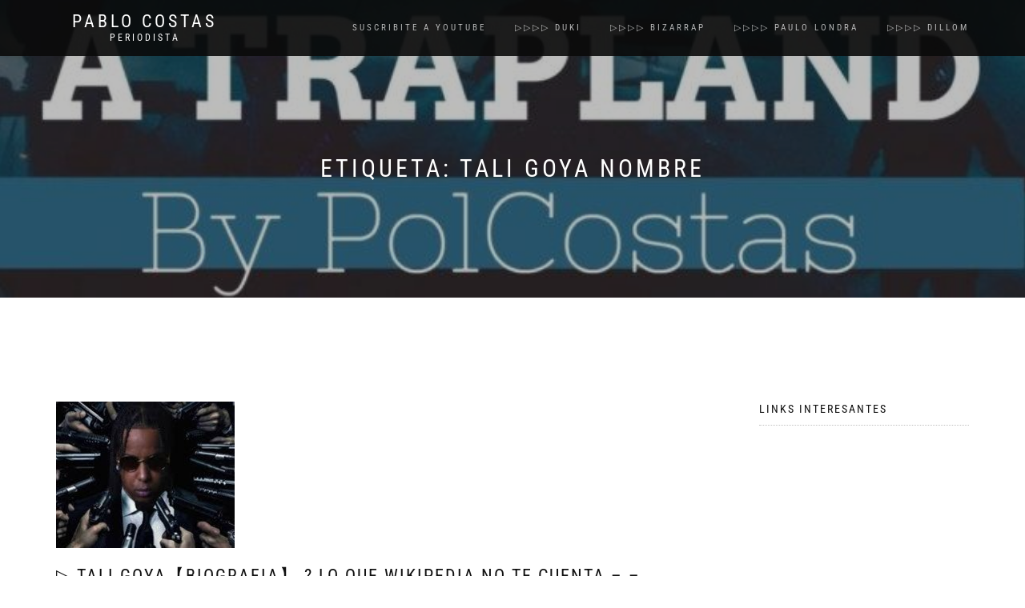

--- FILE ---
content_type: text/html; charset=UTF-8
request_url: https://pablocostas.com.ar/tag/tali-goya-nombre/
body_size: 8924
content:
<!DOCTYPE html> <html lang="es"> <head> <meta charset="UTF-8"><meta name="viewport" content="width=device-width"><link rel="preload" href="https://pablocostas.com.ar/wp-content/cache/fvm/min/0-cssfa71694311ed71cb0483ffa43cb5a4a749349a7e667f0be5b8dc555e9f9e5.css" as="style" media="all"> <link rel="preload" href="https://pablocostas.com.ar/wp-content/cache/fvm/min/0-cssf2493a36d3be53de6bd86159798134c595a33769ac2736241660b27fbfdad.css" as="style" media="all"> <link rel="preload" href="https://pablocostas.com.ar/wp-content/cache/fvm/min/0-csseed0c8d256237583dd32fa58eb7ee200d3b857aef735721cf3de02872f445.css" as="style" media="all"> <link rel="preload" href="https://pablocostas.com.ar/wp-content/cache/fvm/min/0-css25cac62372ba9d0417c23a1e1826140367c2f80255634a010cbf53686ef01.css" as="style" media="all"> <link rel="preload" href="https://pablocostas.com.ar/wp-content/cache/fvm/min/0-css325d06aa5b3f987726b788989359942195f476fab54cc34a3ef258ed40f1c.css" as="style" media="all"> <link rel="preload" href="https://pablocostas.com.ar/wp-content/cache/fvm/min/0-cssa8c922a37dbe74c58e5c2f71ab1040bb5d137e5f558cc7b3fe0cd8c544043.css" as="style" media="all"> <link rel="preload" href="https://pablocostas.com.ar/wp-content/cache/fvm/min/0-css94e20257f3e0beeeb64ae7d49ca09f39cf76e3c8987d556a6c19fbe136293.css" as="style" media="all"> <link rel="preload" href="https://pablocostas.com.ar/wp-content/cache/fvm/min/0-css56eee837ca624af318311bd1a0c0bf2179ed6a9ec1fb0c15e14f9909c75ef.css" as="style" media="all"> <link rel="preload" href="https://pablocostas.com.ar/wp-content/cache/fvm/min/0-css06425410caae2bb7dbe5e32dc981a5ac9a0bb92271c9d14cc98849a9f62ff.css" as="style" media="all"> <link rel="preload" href="https://pablocostas.com.ar/wp-content/cache/fvm/min/0-css70b0a385d43875f5fc43f64074e19d92a04baeb9d3f95518e78267593864b.css" as="style" media="all"> <link rel="preload" href="https://pablocostas.com.ar/wp-content/cache/fvm/min/0-css4217a82d72e9a8c8527a298cd55a7369e0358029e6cc1c3a904750c5697d1.css" as="style" media="all"> <link rel="preload" href="https://pablocostas.com.ar/wp-content/cache/fvm/min/0-css6f842436885b77826d2ea61a713e37399da92de4686402cf7e6d20131532f.css" as="style" media="all"> <link rel="preload" href="https://pablocostas.com.ar/wp-content/cache/fvm/min/0-css26e5ea2cc7038efef5093d5ceebc58491d9d3eec81e722acc451da5a95ebf.css" as="style" media="all"> <link rel="preload" href="https://pablocostas.com.ar/wp-content/cache/fvm/min/0-css73e0b3a23ca3ed69f112a615cd0f35b1eecc7afe065f1d35ae02ac86f8571.css" as="style" media="all"> <title>tali goya nombre &#8211; Pablo Costas</title><meta name="robots" content="max-image-preview:large"><link rel="alternate" type="application/rss+xml" title="Pablo Costas &raquo; Feed" href="https://pablocostas.com.ar/feed/"><link rel="alternate" type="application/rss+xml" title="Pablo Costas &raquo; Feed de los comentarios" href="https://pablocostas.com.ar/comments/feed/"><link rel="alternate" type="application/rss+xml" title="Pablo Costas &raquo; Etiqueta tali goya nombre del feed" href="https://pablocostas.com.ar/tag/tali-goya-nombre/feed/"><meta name="google-adsense-platform-account" content="ca-host-pub-2644536267352236"><meta name="google-adsense-platform-domain" content="sitekit.withgoogle.com"> <link rel="profile" href="http://gmpg.org/xfn/11"> <style id="wp-img-auto-sizes-contain-inline-css" type="text/css" media="all">img:is([sizes=auto i],[sizes^="auto," i]){contain-intrinsic-size:3000px 1500px}</style>    <link rel="stylesheet" href="/s/8d0757.css"> <style id="wp-block-heading-inline-css" type="text/css" media="all">h1:where(.wp-block-heading).has-background,h2:where(.wp-block-heading).has-background,h3:where(.wp-block-heading).has-background,h4:where(.wp-block-heading).has-background,h5:where(.wp-block-heading).has-background,h6:where(.wp-block-heading).has-background{padding:1.25em 2.375em}h1.has-text-align-left[style*=writing-mode]:where([style*=vertical-lr]),h1.has-text-align-right[style*=writing-mode]:where([style*=vertical-rl]),h2.has-text-align-left[style*=writing-mode]:where([style*=vertical-lr]),h2.has-text-align-right[style*=writing-mode]:where([style*=vertical-rl]),h3.has-text-align-left[style*=writing-mode]:where([style*=vertical-lr]),h3.has-text-align-right[style*=writing-mode]:where([style*=vertical-rl]),h4.has-text-align-left[style*=writing-mode]:where([style*=vertical-lr]),h4.has-text-align-right[style*=writing-mode]:where([style*=vertical-rl]),h5.has-text-align-left[style*=writing-mode]:where([style*=vertical-lr]),h5.has-text-align-right[style*=writing-mode]:where([style*=vertical-rl]),h6.has-text-align-left[style*=writing-mode]:where([style*=vertical-lr]),h6.has-text-align-right[style*=writing-mode]:where([style*=vertical-rl]){rotate:180deg}</style> <style id="wp-block-paragraph-inline-css" type="text/css" media="all">.is-small-text{font-size:.875em}.is-regular-text{font-size:1em}.is-large-text{font-size:2.25em}.is-larger-text{font-size:3em}.has-drop-cap:not(:focus):first-letter{float:left;font-size:8.4em;font-style:normal;font-weight:100;line-height:.68;margin:.05em .1em 0 0;text-transform:uppercase}body.rtl .has-drop-cap:not(:focus):first-letter{float:none;margin-left:.1em}p.has-drop-cap.has-background{overflow:hidden}:root :where(p.has-background){padding:1.25em 2.375em}:where(p.has-text-color:not(.has-link-color)) a{color:inherit}p.has-text-align-left[style*="writing-mode:vertical-lr"],p.has-text-align-right[style*="writing-mode:vertical-rl"]{rotate:180deg}</style> <style id="global-styles-inline-css" type="text/css" media="all">:root{--wp--preset--aspect-ratio--square:1;--wp--preset--aspect-ratio--4-3:4/3;--wp--preset--aspect-ratio--3-4:3/4;--wp--preset--aspect-ratio--3-2:3/2;--wp--preset--aspect-ratio--2-3:2/3;--wp--preset--aspect-ratio--16-9:16/9;--wp--preset--aspect-ratio--9-16:9/16;--wp--preset--color--black:#000000;--wp--preset--color--cyan-bluish-gray:#abb8c3;--wp--preset--color--white:#ffffff;--wp--preset--color--pale-pink:#f78da7;--wp--preset--color--vivid-red:#cf2e2e;--wp--preset--color--luminous-vivid-orange:#ff6900;--wp--preset--color--luminous-vivid-amber:#fcb900;--wp--preset--color--light-green-cyan:#7bdcb5;--wp--preset--color--vivid-green-cyan:#00d084;--wp--preset--color--pale-cyan-blue:#8ed1fc;--wp--preset--color--vivid-cyan-blue:#0693e3;--wp--preset--color--vivid-purple:#9b51e0;--wp--preset--gradient--vivid-cyan-blue-to-vivid-purple:linear-gradient(135deg,rgb(6,147,227) 0%,rgb(155,81,224) 100%);--wp--preset--gradient--light-green-cyan-to-vivid-green-cyan:linear-gradient(135deg,rgb(122,220,180) 0%,rgb(0,208,130) 100%);--wp--preset--gradient--luminous-vivid-amber-to-luminous-vivid-orange:linear-gradient(135deg,rgb(252,185,0) 0%,rgb(255,105,0) 100%);--wp--preset--gradient--luminous-vivid-orange-to-vivid-red:linear-gradient(135deg,rgb(255,105,0) 0%,rgb(207,46,46) 100%);--wp--preset--gradient--very-light-gray-to-cyan-bluish-gray:linear-gradient(135deg,rgb(238,238,238) 0%,rgb(169,184,195) 100%);--wp--preset--gradient--cool-to-warm-spectrum:linear-gradient(135deg,rgb(74,234,220) 0%,rgb(151,120,209) 20%,rgb(207,42,186) 40%,rgb(238,44,130) 60%,rgb(251,105,98) 80%,rgb(254,248,76) 100%);--wp--preset--gradient--blush-light-purple:linear-gradient(135deg,rgb(255,206,236) 0%,rgb(152,150,240) 100%);--wp--preset--gradient--blush-bordeaux:linear-gradient(135deg,rgb(254,205,165) 0%,rgb(254,45,45) 50%,rgb(107,0,62) 100%);--wp--preset--gradient--luminous-dusk:linear-gradient(135deg,rgb(255,203,112) 0%,rgb(199,81,192) 50%,rgb(65,88,208) 100%);--wp--preset--gradient--pale-ocean:linear-gradient(135deg,rgb(255,245,203) 0%,rgb(182,227,212) 50%,rgb(51,167,181) 100%);--wp--preset--gradient--electric-grass:linear-gradient(135deg,rgb(202,248,128) 0%,rgb(113,206,126) 100%);--wp--preset--gradient--midnight:linear-gradient(135deg,rgb(2,3,129) 0%,rgb(40,116,252) 100%);--wp--preset--font-size--small:13px;--wp--preset--font-size--medium:20px;--wp--preset--font-size--large:36px;--wp--preset--font-size--x-large:42px;--wp--preset--spacing--20:0.44rem;--wp--preset--spacing--30:0.67rem;--wp--preset--spacing--40:1rem;--wp--preset--spacing--50:1.5rem;--wp--preset--spacing--60:2.25rem;--wp--preset--spacing--70:3.38rem;--wp--preset--spacing--80:5.06rem;--wp--preset--shadow--natural:6px 6px 9px rgba(0, 0, 0, 0.2);--wp--preset--shadow--deep:12px 12px 50px rgba(0, 0, 0, 0.4);--wp--preset--shadow--sharp:6px 6px 0px rgba(0, 0, 0, 0.2);--wp--preset--shadow--outlined:6px 6px 0px -3px rgb(255, 255, 255), 6px 6px rgb(0, 0, 0);--wp--preset--shadow--crisp:6px 6px 0px rgb(0, 0, 0)}:where(.is-layout-flex){gap:.5em}:where(.is-layout-grid){gap:.5em}body .is-layout-flex{display:flex}.is-layout-flex{flex-wrap:wrap;align-items:center}.is-layout-flex>:is(*,div){margin:0}body .is-layout-grid{display:grid}.is-layout-grid>:is(*,div){margin:0}:where(.wp-block-columns.is-layout-flex){gap:2em}:where(.wp-block-columns.is-layout-grid){gap:2em}:where(.wp-block-post-template.is-layout-flex){gap:1.25em}:where(.wp-block-post-template.is-layout-grid){gap:1.25em}.has-black-color{color:var(--wp--preset--color--black)!important}.has-cyan-bluish-gray-color{color:var(--wp--preset--color--cyan-bluish-gray)!important}.has-white-color{color:var(--wp--preset--color--white)!important}.has-pale-pink-color{color:var(--wp--preset--color--pale-pink)!important}.has-vivid-red-color{color:var(--wp--preset--color--vivid-red)!important}.has-luminous-vivid-orange-color{color:var(--wp--preset--color--luminous-vivid-orange)!important}.has-luminous-vivid-amber-color{color:var(--wp--preset--color--luminous-vivid-amber)!important}.has-light-green-cyan-color{color:var(--wp--preset--color--light-green-cyan)!important}.has-vivid-green-cyan-color{color:var(--wp--preset--color--vivid-green-cyan)!important}.has-pale-cyan-blue-color{color:var(--wp--preset--color--pale-cyan-blue)!important}.has-vivid-cyan-blue-color{color:var(--wp--preset--color--vivid-cyan-blue)!important}.has-vivid-purple-color{color:var(--wp--preset--color--vivid-purple)!important}.has-black-background-color{background-color:var(--wp--preset--color--black)!important}.has-cyan-bluish-gray-background-color{background-color:var(--wp--preset--color--cyan-bluish-gray)!important}.has-white-background-color{background-color:var(--wp--preset--color--white)!important}.has-pale-pink-background-color{background-color:var(--wp--preset--color--pale-pink)!important}.has-vivid-red-background-color{background-color:var(--wp--preset--color--vivid-red)!important}.has-luminous-vivid-orange-background-color{background-color:var(--wp--preset--color--luminous-vivid-orange)!important}.has-luminous-vivid-amber-background-color{background-color:var(--wp--preset--color--luminous-vivid-amber)!important}.has-light-green-cyan-background-color{background-color:var(--wp--preset--color--light-green-cyan)!important}.has-vivid-green-cyan-background-color{background-color:var(--wp--preset--color--vivid-green-cyan)!important}.has-pale-cyan-blue-background-color{background-color:var(--wp--preset--color--pale-cyan-blue)!important}.has-vivid-cyan-blue-background-color{background-color:var(--wp--preset--color--vivid-cyan-blue)!important}.has-vivid-purple-background-color{background-color:var(--wp--preset--color--vivid-purple)!important}.has-black-border-color{border-color:var(--wp--preset--color--black)!important}.has-cyan-bluish-gray-border-color{border-color:var(--wp--preset--color--cyan-bluish-gray)!important}.has-white-border-color{border-color:var(--wp--preset--color--white)!important}.has-pale-pink-border-color{border-color:var(--wp--preset--color--pale-pink)!important}.has-vivid-red-border-color{border-color:var(--wp--preset--color--vivid-red)!important}.has-luminous-vivid-orange-border-color{border-color:var(--wp--preset--color--luminous-vivid-orange)!important}.has-luminous-vivid-amber-border-color{border-color:var(--wp--preset--color--luminous-vivid-amber)!important}.has-light-green-cyan-border-color{border-color:var(--wp--preset--color--light-green-cyan)!important}.has-vivid-green-cyan-border-color{border-color:var(--wp--preset--color--vivid-green-cyan)!important}.has-pale-cyan-blue-border-color{border-color:var(--wp--preset--color--pale-cyan-blue)!important}.has-vivid-cyan-blue-border-color{border-color:var(--wp--preset--color--vivid-cyan-blue)!important}.has-vivid-purple-border-color{border-color:var(--wp--preset--color--vivid-purple)!important}.has-vivid-cyan-blue-to-vivid-purple-gradient-background{background:var(--wp--preset--gradient--vivid-cyan-blue-to-vivid-purple)!important}.has-light-green-cyan-to-vivid-green-cyan-gradient-background{background:var(--wp--preset--gradient--light-green-cyan-to-vivid-green-cyan)!important}.has-luminous-vivid-amber-to-luminous-vivid-orange-gradient-background{background:var(--wp--preset--gradient--luminous-vivid-amber-to-luminous-vivid-orange)!important}.has-luminous-vivid-orange-to-vivid-red-gradient-background{background:var(--wp--preset--gradient--luminous-vivid-orange-to-vivid-red)!important}.has-very-light-gray-to-cyan-bluish-gray-gradient-background{background:var(--wp--preset--gradient--very-light-gray-to-cyan-bluish-gray)!important}.has-cool-to-warm-spectrum-gradient-background{background:var(--wp--preset--gradient--cool-to-warm-spectrum)!important}.has-blush-light-purple-gradient-background{background:var(--wp--preset--gradient--blush-light-purple)!important}.has-blush-bordeaux-gradient-background{background:var(--wp--preset--gradient--blush-bordeaux)!important}.has-luminous-dusk-gradient-background{background:var(--wp--preset--gradient--luminous-dusk)!important}.has-pale-ocean-gradient-background{background:var(--wp--preset--gradient--pale-ocean)!important}.has-electric-grass-gradient-background{background:var(--wp--preset--gradient--electric-grass)!important}.has-midnight-gradient-background{background:var(--wp--preset--gradient--midnight)!important}.has-small-font-size{font-size:var(--wp--preset--font-size--small)!important}.has-medium-font-size{font-size:var(--wp--preset--font-size--medium)!important}.has-large-font-size{font-size:var(--wp--preset--font-size--large)!important}.has-x-large-font-size{font-size:var(--wp--preset--font-size--x-large)!important}</style> <style id="classic-theme-styles-inline-css" type="text/css" media="all">/*! This file is auto-generated */
.wp-block-button__link{color:#fff;background-color:#32373c;border-radius:9999px;box-shadow:none;text-decoration:none;padding:calc(.667em + 2px) calc(1.333em + 2px);font-size:1.125em}.wp-block-file__button{background:#32373c;color:#fff;text-decoration:none}</style> <link rel="stylesheet" href="/s/4fab32.css"> <style id="ez-toc-inline-css" type="text/css" media="all">div#ez-toc-container .ez-toc-title{font-size:120%}div#ez-toc-container .ez-toc-title{font-weight:500}div#ez-toc-container ul li,div#ez-toc-container ul li a{font-size:95%}div#ez-toc-container ul li,div#ez-toc-container ul li a{font-weight:500}div#ez-toc-container nav ul ul li{font-size:90%}.ez-toc-box-title{font-weight:700;margin-bottom:10px;text-align:center;text-transform:uppercase;letter-spacing:1px;color:#666;padding-bottom:5px;position:absolute;top:-4%;left:5%;background-color:inherit;transition:top 0.3s ease}.ez-toc-box-title.toc-closed{top:-25%}</style>        <link rel="stylesheet" href="/s/420c71.css"> <style id="heateor_sss_frontend_css-inline-css" type="text/css" media="all">.heateor_sss_button_instagram span.heateor_sss_svg,a.heateor_sss_instagram span.heateor_sss_svg{background:radial-gradient(circle at 30% 107%,#fdf497 0,#fdf497 5%,#fd5949 45%,#d6249f 60%,#285aeb 90%)}.heateor_sss_horizontal_sharing .heateor_sss_svg,.heateor_sss_standard_follow_icons_container .heateor_sss_svg{color:#fff;border-width:0;border-style:solid;border-color:transparent}.heateor_sss_horizontal_sharing .heateorSssTCBackground{color:#666}.heateor_sss_horizontal_sharing span.heateor_sss_svg:hover,.heateor_sss_standard_follow_icons_container span.heateor_sss_svg:hover{border-color:transparent}.heateor_sss_vertical_sharing span.heateor_sss_svg,.heateor_sss_floating_follow_icons_container span.heateor_sss_svg{color:#fff;border-width:0;border-style:solid;border-color:transparent}.heateor_sss_vertical_sharing .heateorSssTCBackground{color:#666}.heateor_sss_vertical_sharing span.heateor_sss_svg:hover,.heateor_sss_floating_follow_icons_container span.heateor_sss_svg:hover{border-color:transparent}</style> <link rel="stylesheet" href="/s/3596dd.css"> <style id="__EPYT__style-inline-css" type="text/css" media="all">.epyt-gallery-thumb{width:33.333%}</style>      <script src="/s/b97a1b.js"></script> <style id="shop_isle_customizr_pallete" type="text/css" media="all">.module.module-video{padding:130px 0}</style> <script src="https://pagead2.googlesyndication.com/pagead/js/adsbygoogle.js?client=ca-pub-7625452397713054&amp;host=ca-host-pub-2644536267352236" async></script> <link rel="icon" href="https://pablocostas.com.ar/wp-content/uploads/2020/01/cropped-icono-192x192.jpeg" sizes="192x192"> </head> <body class="archive tag tag-tali-goya-nombre tag-1259 wp-theme-shop-isle no-wc-breadcrumb"> <header class="header"> <nav class="navbar navbar-custom navbar-fixed-top" role="navigation"> <div class="container"> <div class="header-container"> <div class="navbar-header"> <div class="shop_isle_header_title"><div class="shop-isle-header-title-inner"><p class="site-title"><a href="https://pablocostas.com.ar/" title="Pablo Costas" rel="home">Pablo Costas</a></p><p class="site-description"><a href="https://pablocostas.com.ar/" title="Periodista" rel="home">Periodista</a></p></div></div> <div type="button" class="navbar-toggle" data-toggle="collapse" data-target="#custom-collapse"> <span class="sr-only">Cambiar navegación</span> <span class="icon-bar"></span> <span class="icon-bar"></span> <span class="icon-bar"></span> </div> </div> <div class="header-menu-wrap"> <div class="collapse navbar-collapse" id="custom-collapse"> <ul id="menu-cabecera" class="nav navbar-nav navbar-right"><li id="menu-item-753" class="menu-item menu-item-type-custom menu-item-object-custom menu-item-753"><a href="https://www.youtube.com/user/dancostas/?sub_confirmation=1">SUSCRIBITE a YouTube</a></li> <li id="menu-item-688" class="menu-item menu-item-type-post_type menu-item-object-post menu-item-688"><a href="https://pablocostas.com.ar/%f0%9f%94%b4-duki-biografia-lo-que-wikipedia-no-te-cuenta/">▷▷▷▷ DUKI</a></li> <li id="menu-item-685" class="menu-item menu-item-type-post_type menu-item-object-post menu-item-685"><a href="https://pablocostas.com.ar/bizarrap%e3%80%90biografia%e3%80%91-%f0%9f%94%b4-lo-que-wikipedia-no-te-cuenta-quien-es-bizarrap/">▷▷▷▷ BIZARRAP</a></li> <li id="menu-item-686" class="menu-item menu-item-type-post_type menu-item-object-post menu-item-686"><a href="https://pablocostas.com.ar/paulo-londra%e3%80%90biografia%e3%80%91-%f0%9f%94%b4-lo-que-wikipedia-no-te-cuenta-actualizado-2020/">▷▷▷▷ Paulo Londra</a></li> <li id="menu-item-687" class="menu-item menu-item-type-post_type menu-item-object-post menu-item-687"><a href="https://pablocostas.com.ar/%e2%96%b7dillom-%e3%80%90biografia%e3%80%91-%f0%9f%94%b4-lo-que-wikipedia-no-te-cuenta-actualizado-2020/">▷▷▷▷ DILLOM</a></li> </ul> </div> </div> </div> </div> </nav> </header> <div class="main"> <section class="page-header-module module bg-dark" data-background="https://pablocostas.com.ar/wp-content/uploads/2020/01/cropped-gW4Y5eiV3WdZ.jpg"> <div class="container"> <div class="row"> <div class="col-sm-6 col-sm-offset-3"> <h1 class="module-title font-alt">Etiqueta: <span>tali goya nombre</span></h1> </div> </div> </div> </section> <section class="page-module-content module"> <div class="container"> <div class="row"> <div class="col-sm-8 shop-isle-page-content"> <div id="post-970" class="post post-970 type-post status-publish format-standard has-post-thumbnail hentry category-noticias tag-como-se-llama-tali-goya tag-quien-es-tali-goya tag-tali-goya tag-tali-goya-biografia tag-tali-goya-nombre tag-tali-goya-reportaje"> <div class="post-thumbnail"><a href="https://pablocostas.com.ar/%e2%96%b7-tali-goya%e3%80%90biografia%e3%80%91-%f0%9f%94%b4-lo-que-wikipedia-no-te-cuenta-actualizado-2020/"><img width="223" height="183" src="/s/img/wp-content/uploads/2020/03/20200303_172223.jpg" class="attachment-shop_isle_blog_image_size size-shop_isle_blog_image_size wp-post-image" alt="" decoding="async"></a></div> <div class="post-header font-alt"> <h2 class="post-title entry-title"><a href="https://pablocostas.com.ar/%e2%96%b7-tali-goya%e3%80%90biografia%e3%80%91-%f0%9f%94%b4-lo-que-wikipedia-no-te-cuenta-actualizado-2020/">▷ TALI GOYA【Biografia】 ? Lo que Wikipedia NO te cuenta – – Actualizado 2020</a></h2> <div class="post-meta"> Por <a href="https://pablocostas.com.ar/author/pablocostas/" class="author vcard"><span class="fn">Pablo Costas</span></a> | <a href="https://pablocostas.com.ar/2020/03/03/" rel="bookmark"><time class="entry-date published updated date" datetime="2020-03-03T17:20:13-03:00">3 marzo, 2020</time></a> | <a href="https://pablocostas.com.ar/%e2%96%b7-tali-goya%e3%80%90biografia%e3%80%91-%f0%9f%94%b4-lo-que-wikipedia-no-te-cuenta-actualizado-2020/#respond">No hay comentarios</a> | <a href="https://pablocostas.com.ar/category/noticias/" title="Ver todos las entradas en Noticias">Noticias</a> </div> </div> <div class="post-entry entry-content"> <p>Tali Goya es Juan Miguel Villar&nbsp; Nació en República Dominicana, el 28 de septiembre de 1990. Trabaja con el sello Tiger Gang Si bien nacio en Dominicana, se crio en en Washington Heights, Nueva York, alli vivia con su madre. En el siguiente video podes ver a TALI GOYA contando parte de su historia Tali [&hellip;]</p> </div> <div class="post-more"><a href="https://pablocostas.com.ar/%e2%96%b7-tali-goya%e3%80%90biografia%e3%80%91-%f0%9f%94%b4-lo-que-wikipedia-no-te-cuenta-actualizado-2020/" class="more-link">Leer más</a></div> </div> <div class="pagination font-alt"> </div> </div> <div class="col-sm-4 col-md-3 col-md-offset-1 sidebar"> <aside id="secondary" class="widget-area" role="complementary"> <div id="custom_html-2" class="widget_text widget widget_custom_html"><h3 class="widget-title">Links Interesantes</h3><div class="textwidget custom-html-widget"><script src="https://pagead2.googlesyndication.com/pagead/js/adsbygoogle.js" async></script> <ins class="adsbygoogle" style="display:block" data-ad-client="ca-pub-7625452397713054" data-ad-slot="3048381077" data-ad-format="link" data-full-width-responsive="true"></ins> <script>
     (adsbygoogle = window.adsbygoogle || []).push({});</script></div></div><div id="tag_cloud-2" class="widget widget_tag_cloud"><h3 class="widget-title">Etiquetas</h3><div class="tagcloud"><a href="https://pablocostas.com.ar/tag/a-trapland-pablo-costas/" class="tag-cloud-link tag-link-1572 tag-link-position-1" style="font-size: 14.837209302326pt;" aria-label="A TrapLand [Pablo Costas] (15 elementos)">A TrapLand [Pablo Costas]</a> <a href="https://pablocostas.com.ar/tag/beef/" class="tag-cloud-link tag-link-378 tag-link-position-2" style="font-size: 9.1395348837209pt;" aria-label="BEEF (6 elementos)">BEEF</a> <a href="https://pablocostas.com.ar/tag/beef-duki/" class="tag-cloud-link tag-link-371 tag-link-position-3" style="font-size: 9.1395348837209pt;" aria-label="beef duki (6 elementos)">beef duki</a> <a href="https://pablocostas.com.ar/tag/beef-trap-argentino/" class="tag-cloud-link tag-link-253 tag-link-position-4" style="font-size: 8pt;" aria-label="beef trap Argentino (5 elementos)">beef trap Argentino</a> <a href="https://pablocostas.com.ar/tag/big-ligas/" class="tag-cloud-link tag-link-163 tag-link-position-5" style="font-size: 9.953488372093pt;" aria-label="Big ligas (7 elementos)">Big ligas</a> <a href="https://pablocostas.com.ar/tag/coqee/" class="tag-cloud-link tag-link-254 tag-link-position-6" style="font-size: 8pt;" aria-label="Coqee (5 elementos)">Coqee</a> <a href="https://pablocostas.com.ar/tag/coqeein-montana/" class="tag-cloud-link tag-link-255 tag-link-position-7" style="font-size: 8pt;" aria-label="COQEEIN MONTANA (5 elementos)">COQEEIN MONTANA</a> <a href="https://pablocostas.com.ar/tag/dillom/" class="tag-cloud-link tag-link-129 tag-link-position-8" style="font-size: 9.1395348837209pt;" aria-label="DILLOM (6 elementos)">DILLOM</a> <a href="https://pablocostas.com.ar/tag/duki/" class="tag-cloud-link tag-link-116 tag-link-position-9" style="font-size: 18.255813953488pt;" aria-label="duki (25 elementos)">duki</a> <a href="https://pablocostas.com.ar/tag/duki-beef/" class="tag-cloud-link tag-link-165 tag-link-position-10" style="font-size: 10.767441860465pt;" aria-label="duki beef (8 elementos)">duki beef</a> <a href="https://pablocostas.com.ar/tag/duki-en-vivo/" class="tag-cloud-link tag-link-192 tag-link-position-11" style="font-size: 9.1395348837209pt;" aria-label="duki en vivo (6 elementos)">duki en vivo</a> <a href="https://pablocostas.com.ar/tag/duki-vs-yao/" class="tag-cloud-link tag-link-256 tag-link-position-12" style="font-size: 9.1395348837209pt;" aria-label="duki vs yao (6 elementos)">duki vs yao</a> <a href="https://pablocostas.com.ar/tag/frijo/" class="tag-cloud-link tag-link-118 tag-link-position-13" style="font-size: 8pt;" aria-label="frijo (5 elementos)">frijo</a> <a href="https://pablocostas.com.ar/tag/implacables/" class="tag-cloud-link tag-link-42 tag-link-position-14" style="font-size: 14.511627906977pt;" aria-label="implacables (14 elementos)">implacables</a> <a href="https://pablocostas.com.ar/tag/instagram/" class="tag-cloud-link tag-link-127 tag-link-position-15" style="font-size: 8pt;" aria-label="Instagram (5 elementos)">Instagram</a> <a href="https://pablocostas.com.ar/tag/ovy-on-the-drums/" class="tag-cloud-link tag-link-164 tag-link-position-16" style="font-size: 9.953488372093pt;" aria-label="Ovy on the drums (7 elementos)">Ovy on the drums</a> <a href="https://pablocostas.com.ar/tag/pablo-costas/" class="tag-cloud-link tag-link-60 tag-link-position-17" style="font-size: 22pt;" aria-label="pablo costas (43 elementos)">pablo costas</a> <a href="https://pablocostas.com.ar/tag/pablocostas/" class="tag-cloud-link tag-link-72 tag-link-position-18" style="font-size: 15.813953488372pt;" aria-label="pablocostas (17 elementos)">pablocostas</a> <a href="https://pablocostas.com.ar/tag/pablo-costas-edad/" class="tag-cloud-link tag-link-81 tag-link-position-19" style="font-size: 9.1395348837209pt;" aria-label="pablo costas edad (6 elementos)">pablo costas edad</a> <a href="https://pablocostas.com.ar/tag/pablo-costas-implacables/" class="tag-cloud-link tag-link-80 tag-link-position-20" style="font-size: 9.1395348837209pt;" aria-label="pablo costas implacables (6 elementos)">pablo costas implacables</a> <a href="https://pablocostas.com.ar/tag/pablo-costas-instagram/" class="tag-cloud-link tag-link-82 tag-link-position-21" style="font-size: 9.953488372093pt;" aria-label="pablo costas instagram (7 elementos)">pablo costas instagram</a> <a href="https://pablocostas.com.ar/tag/pablo-costas-periodista/" class="tag-cloud-link tag-link-61 tag-link-position-22" style="font-size: 18.093023255814pt;" aria-label="pablo costas periodista (24 elementos)">pablo costas periodista</a> <a href="https://pablocostas.com.ar/tag/pablo-costas-wikipedia/" class="tag-cloud-link tag-link-83 tag-link-position-23" style="font-size: 9.1395348837209pt;" aria-label="pablo costas wikipedia (6 elementos)">pablo costas wikipedia</a> <a href="https://pablocostas.com.ar/tag/pablo-costas-youtube/" class="tag-cloud-link tag-link-124 tag-link-position-24" style="font-size: 14.023255813953pt;" aria-label="PABLO COSTAS YOUTUBE (13 elementos)">PABLO COSTAS YOUTUBE</a> <a href="https://pablocostas.com.ar/tag/paulo/" class="tag-cloud-link tag-link-85 tag-link-position-25" style="font-size: 12.883720930233pt;" aria-label="Paulo (11 elementos)">Paulo</a> <a href="https://pablocostas.com.ar/tag/paulo-londra/" class="tag-cloud-link tag-link-84 tag-link-position-26" style="font-size: 16.790697674419pt;" aria-label="Paulo londra (20 elementos)">Paulo londra</a> <a href="https://pablocostas.com.ar/tag/paulolondra/" class="tag-cloud-link tag-link-93 tag-link-position-27" style="font-size: 9.953488372093pt;" aria-label="Paulolondra (7 elementos)">Paulolondra</a> <a href="https://pablocostas.com.ar/tag/paulo-londra-big-ligas/" class="tag-cloud-link tag-link-302 tag-link-position-28" style="font-size: 12.232558139535pt;" aria-label="paulo londra big ligas (10 elementos)">paulo londra big ligas</a> <a href="https://pablocostas.com.ar/tag/paulo-londra-biografia/" class="tag-cloud-link tag-link-95 tag-link-position-29" style="font-size: 10.767441860465pt;" aria-label="Paulo londra biografía (8 elementos)">Paulo londra biografía</a> <a href="https://pablocostas.com.ar/tag/paulo-londra-deja-big-ligas/" class="tag-cloud-link tag-link-309 tag-link-position-30" style="font-size: 8pt;" aria-label="paulo londra deja big ligas (5 elementos)">paulo londra deja big ligas</a> <a href="https://pablocostas.com.ar/tag/paulo-londra-demanda/" class="tag-cloud-link tag-link-87 tag-link-position-31" style="font-size: 9.953488372093pt;" aria-label="Paulo londra demanda (7 elementos)">Paulo londra demanda</a> <a href="https://pablocostas.com.ar/tag/paulo-londra-juicio/" class="tag-cloud-link tag-link-86 tag-link-position-32" style="font-size: 8pt;" aria-label="Paulo londra juicio (5 elementos)">Paulo londra juicio</a> <a href="https://pablocostas.com.ar/tag/paulo-londra-productor/" class="tag-cloud-link tag-link-88 tag-link-position-33" style="font-size: 9.953488372093pt;" aria-label="Paulo londra productor (7 elementos)">Paulo londra productor</a> <a href="https://pablocostas.com.ar/tag/paulo-londra-se-peleo-con-ovy/" class="tag-cloud-link tag-link-308 tag-link-position-34" style="font-size: 8pt;" aria-label="paulo londra se peleo con ovy (5 elementos)">paulo londra se peleo con ovy</a> <a href="https://pablocostas.com.ar/tag/paulo-londra-vs-big-ligas/" class="tag-cloud-link tag-link-304 tag-link-position-35" style="font-size: 14.023255813953pt;" aria-label="paulo londra vs big ligas (13 elementos)">paulo londra vs big ligas</a> <a href="https://pablocostas.com.ar/tag/paulo-londra-wikipedia/" class="tag-cloud-link tag-link-94 tag-link-position-36" style="font-size: 9.953488372093pt;" aria-label="Paulo londra Wikipedia (7 elementos)">Paulo londra Wikipedia</a> <a href="https://pablocostas.com.ar/tag/paulo-londra-y-big-ligas/" class="tag-cloud-link tag-link-303 tag-link-position-37" style="font-size: 12.232558139535pt;" aria-label="paulo londra y big ligas (10 elementos)">paulo londra y big ligas</a> <a href="https://pablocostas.com.ar/tag/paulo-vs-big-ligas/" class="tag-cloud-link tag-link-293 tag-link-position-38" style="font-size: 9.1395348837209pt;" aria-label="paulo vs big ligas (6 elementos)">paulo vs big ligas</a> <a href="https://pablocostas.com.ar/tag/paulo-vs-ovy/" class="tag-cloud-link tag-link-294 tag-link-position-39" style="font-size: 8pt;" aria-label="paulo vs ovy (5 elementos)">paulo vs ovy</a> <a href="https://pablocostas.com.ar/tag/polcostas/" class="tag-cloud-link tag-link-126 tag-link-position-40" style="font-size: 14.511627906977pt;" aria-label="POLCOSTAS (14 elementos)">POLCOSTAS</a> <a href="https://pablocostas.com.ar/tag/rip-gang/" class="tag-cloud-link tag-link-240 tag-link-position-41" style="font-size: 8pt;" aria-label="rip gang (5 elementos)">rip gang</a> <a href="https://pablocostas.com.ar/tag/trap/" class="tag-cloud-link tag-link-119 tag-link-position-42" style="font-size: 9.953488372093pt;" aria-label="trap (7 elementos)">trap</a> <a href="https://pablocostas.com.ar/tag/trap-argentino/" class="tag-cloud-link tag-link-193 tag-link-position-43" style="font-size: 9.953488372093pt;" aria-label="trap Argentino (7 elementos)">trap Argentino</a> <a href="https://pablocostas.com.ar/tag/trapland-by-polcostas/" class="tag-cloud-link tag-link-125 tag-link-position-44" style="font-size: 14.023255813953pt;" aria-label="TRAPLAND BY POLCOSTAS (13 elementos)">TRAPLAND BY POLCOSTAS</a> <a href="https://pablocostas.com.ar/tag/yao-cabrera/" class="tag-cloud-link tag-link-266 tag-link-position-45" style="font-size: 9.1395348837209pt;" aria-label="yao Cabrera (6 elementos)">yao Cabrera</a></div> </div><div id="text-3" class="widget widget_text"> <div class="textwidget"><p>Sitio alojado en<a href="http://www.teraserver.com.ar"> www.teraserver.com.ar</a></p> <p><a href="http://www.areacripto.com">www.areacripto.com</a></p> <p><a href="http://www.charlemos.com">www.charlemos.com</a></p> <p><a href="http://www.crecentusredes.com">www.crecentusredes.com</a></p> <p><a href="http://comprar-seguidores.ar/">http://comprar-seguidores.ar/</a></p> </div> </div></aside> </div> </div> </div> </section> </div><div class="bottom-page-wrap"> <div class="module-small bg-dark shop_isle_footer_sidebar"> <div class="container"> <div class="row"> <div class="col-sm-6 col-md-3 footer-sidebar-wrap"> <div id="custom_html-3" class="widget_text widget widget_custom_html"><h3 class="widget-title">Adsense</h3><div class="textwidget custom-html-widget"><script src="https://pagead2.googlesyndication.com/pagead/js/adsbygoogle.js" async></script> <script>
     (adsbygoogle = window.adsbygoogle || []).push({
          google_ad_client: "ca-pub-7625452397713054",
          enable_page_level_ads: true
     });</script></div></div><div id="text-2" class="widget widget_text"> <div class="textwidget"><p><a href="http://www.teraserver.com.ar">Alojado en www.teraserver.com.ar </a></p> <p><a href="http://www.charlemos.com">www.charlemos.com</a></p> <p><a href="http://www.pablocostas.com.ar">www.pablocostas.com.ar</a></p> <p><a href="http://www.crecentusredes.com">Seguidores Instagram</a></p> </div> </div> </div> </div> </div> </div> <div style="display: none"></div> <footer class="footer bg-dark"> <hr class="divider-d"> <div class="container"> <div class="row"> <div class="col-sm-6"><p class="shop-isle-poweredby-box"><a class="shop-isle-poweredby" href="http://themeisle.com/themes/shop-isle/" rel="nofollow">ShopIsle </a>funciona con<a class="shop-isle-poweredby" href="http://wordpress.org/" rel="nofollow"> WordPress</a></p></div><div class="col-sm-6"><div class="footer-social-links"><a href="https://www.facebook.com/daniel.pablo.costas/" target="_blank"><span class="social_facebook"></span></a><a href="https://twitter.com/pablocostas" target="_blank"><span class="social_twitter"></span></a><a href="https://www.instagram.com/pablocostasok/" target="_blank"><span class="social_instagram"></span></a><a href="https://www.linkedin.com/in/pablo-costas-99589636" target="_blank"><span class="social_linkedin"></span></a><a href="https://www.youtube.com/channel/UCSn28Gc0DyWoki7pY-PtfUA" target="_blank"><span class="social_youtube"></span></a></div></div> </div> </div> </footer> </div> </div> <div class="scroll-up"> <a href="#totop"><i class="arrow_carrot-2up"></i></a> </div> <script type="speculationrules">
{"prefetch":[{"source":"document","where":{"and":[{"href_matches":"/*"},{"not":{"href_matches":["/wp-*.php","/wp-admin/*","/wp-content/uploads/*","/wp-content/*","/wp-content/plugins/*","/wp-content/themes/shop-isle/*","/*\\?(.+)"]}},{"not":{"selector_matches":"a[rel~=\"nofollow\"]"}},{"not":{"selector_matches":".no-prefetch, .no-prefetch a"}}]},"eagerness":"conservative"}]}
</script> <script>
var sbiajaxurl = "https://pablocostas.com.ar/wp-admin/admin-ajax.php";
</script> <script>
/* <![CDATA[ */
var PT_CV_PUBLIC = {"_prefix":"pt-cv-","page_to_show":"5","_nonce":"9fc29fa2e4","is_admin":"","is_mobile":"","ajaxurl":"https://pablocostas.com.ar/wp-admin/admin-ajax.php","lang":"","loading_image_src":"[data-uri]"};
var PT_CV_PAGINATION = {"first":"\u00ab","prev":"\u2039","next":"\u203a","last":"\u00bb","goto_first":"Ir a la primera p\u00e1gina","goto_prev":"Ir a la p\u00e1gina anterior","goto_next":"Ir a la p\u00e1gina siguiente","goto_last":"Ir a la \u00faltima p\u00e1gina","current_page":"La p\u00e1gina actual es","goto_page":"Ir a la p\u00e1gina"};
//# sourceURL=pt-cv-content-views-script-js-extra
/* ]]> */;</script>              <style id="shop_isle_footer_css" type="text/css" media="all">.wr-megamenu-container.bg-tr{background:transparent!important}.wr-megamenu-container ul.wr-mega-menu ul.sub-menu,.wr-megamenu-inner{background:rgba(10,10,10,.9)!important;color:#fff!important}@media (max-width:768px){.navbar-fixed-top .navbar-collapse{background:rgba(10,10,10,.9)!important}}</style> <script src="/s/f08844.js"></script></body> </html>

--- FILE ---
content_type: text/html; charset=utf-8
request_url: https://www.google.com/recaptcha/api2/aframe
body_size: 265
content:
<!DOCTYPE HTML><html><head><meta http-equiv="content-type" content="text/html; charset=UTF-8"></head><body><script nonce="3b1-CKavYqOFF-iOdnipKA">/** Anti-fraud and anti-abuse applications only. See google.com/recaptcha */ try{var clients={'sodar':'https://pagead2.googlesyndication.com/pagead/sodar?'};window.addEventListener("message",function(a){try{if(a.source===window.parent){var b=JSON.parse(a.data);var c=clients[b['id']];if(c){var d=document.createElement('img');d.src=c+b['params']+'&rc='+(localStorage.getItem("rc::a")?sessionStorage.getItem("rc::b"):"");window.document.body.appendChild(d);sessionStorage.setItem("rc::e",parseInt(sessionStorage.getItem("rc::e")||0)+1);localStorage.setItem("rc::h",'1767686070318');}}}catch(b){}});window.parent.postMessage("_grecaptcha_ready", "*");}catch(b){}</script></body></html>